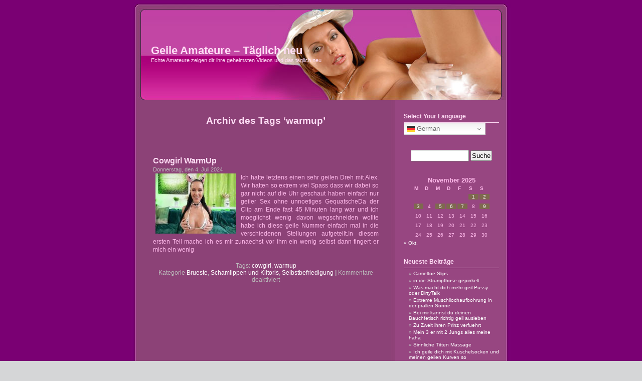

--- FILE ---
content_type: text/html; charset=UTF-8
request_url: https://amateure.amateurcommunity48.com/tag/warmup/
body_size: 10747
content:
<!DOCTYPE html PUBLIC "-//W3C//DTD XHTML 1.0 Transitional//EN" "http://www.w3.org/TR/xhtml1/DTD/xhtml1-transitional.dtd">
<html xmlns="https://www.w3.org/1999/xhtml" lang="de">

<head profile="https://gmpg.org/xfn/11">
<meta http-equiv="Content-Type" content="text/html; charset=UTF-8" />

<title>Geile Amateure &#8211; Täglich neu   &raquo; warmup</title>

<meta name="generator" content="WordPress 6.2.8" /> <!-- leave this for stats -->

<link rel="stylesheet" href="https://amateure.amateurcommunity48.com/wp-content/themes/pc_wpt_allgemein_006/style.css" type="text/css" media="screen" />
<link rel="alternate" type="application/rss+xml" title="Geile Amateure &#8211; Täglich neu RSS Feed" href="https://amateure.amateurcommunity48.com/feed/" />
<link rel="pingback" href="https://amateure.amateurcommunity48.com/xmlrpc.php" />

<style type="text/css" media="screen">

	#page { background: url("https://amateure.amateurcommunity48.com/wp-content/themes/pc_wpt_allgemein_006/images/bgltr.jpg") repeat-y top; border: none; } 

</style>

<meta name='robots' content='max-image-preview:large' />
<link rel="alternate" type="application/rss+xml" title="Geile Amateure - Täglich neu &raquo; warmup Schlagwort-Feed" href="https://amateure.amateurcommunity48.com/tag/warmup/feed/" />
<script type="text/javascript">
window._wpemojiSettings = {"baseUrl":"https:\/\/s.w.org\/images\/core\/emoji\/14.0.0\/72x72\/","ext":".png","svgUrl":"https:\/\/s.w.org\/images\/core\/emoji\/14.0.0\/svg\/","svgExt":".svg","source":{"concatemoji":"https:\/\/amateure.amateurcommunity48.com\/wp-includes\/js\/wp-emoji-release.min.js?ver=6.2.8"}};
/*! This file is auto-generated */
!function(e,a,t){var n,r,o,i=a.createElement("canvas"),p=i.getContext&&i.getContext("2d");function s(e,t){p.clearRect(0,0,i.width,i.height),p.fillText(e,0,0);e=i.toDataURL();return p.clearRect(0,0,i.width,i.height),p.fillText(t,0,0),e===i.toDataURL()}function c(e){var t=a.createElement("script");t.src=e,t.defer=t.type="text/javascript",a.getElementsByTagName("head")[0].appendChild(t)}for(o=Array("flag","emoji"),t.supports={everything:!0,everythingExceptFlag:!0},r=0;r<o.length;r++)t.supports[o[r]]=function(e){if(p&&p.fillText)switch(p.textBaseline="top",p.font="600 32px Arial",e){case"flag":return s("\ud83c\udff3\ufe0f\u200d\u26a7\ufe0f","\ud83c\udff3\ufe0f\u200b\u26a7\ufe0f")?!1:!s("\ud83c\uddfa\ud83c\uddf3","\ud83c\uddfa\u200b\ud83c\uddf3")&&!s("\ud83c\udff4\udb40\udc67\udb40\udc62\udb40\udc65\udb40\udc6e\udb40\udc67\udb40\udc7f","\ud83c\udff4\u200b\udb40\udc67\u200b\udb40\udc62\u200b\udb40\udc65\u200b\udb40\udc6e\u200b\udb40\udc67\u200b\udb40\udc7f");case"emoji":return!s("\ud83e\udef1\ud83c\udffb\u200d\ud83e\udef2\ud83c\udfff","\ud83e\udef1\ud83c\udffb\u200b\ud83e\udef2\ud83c\udfff")}return!1}(o[r]),t.supports.everything=t.supports.everything&&t.supports[o[r]],"flag"!==o[r]&&(t.supports.everythingExceptFlag=t.supports.everythingExceptFlag&&t.supports[o[r]]);t.supports.everythingExceptFlag=t.supports.everythingExceptFlag&&!t.supports.flag,t.DOMReady=!1,t.readyCallback=function(){t.DOMReady=!0},t.supports.everything||(n=function(){t.readyCallback()},a.addEventListener?(a.addEventListener("DOMContentLoaded",n,!1),e.addEventListener("load",n,!1)):(e.attachEvent("onload",n),a.attachEvent("onreadystatechange",function(){"complete"===a.readyState&&t.readyCallback()})),(e=t.source||{}).concatemoji?c(e.concatemoji):e.wpemoji&&e.twemoji&&(c(e.twemoji),c(e.wpemoji)))}(window,document,window._wpemojiSettings);
</script>
<style type="text/css">
img.wp-smiley,
img.emoji {
	display: inline !important;
	border: none !important;
	box-shadow: none !important;
	height: 1em !important;
	width: 1em !important;
	margin: 0 0.07em !important;
	vertical-align: -0.1em !important;
	background: none !important;
	padding: 0 !important;
}
</style>
	<link rel='stylesheet' id='jqueri_ui-css' href='https://amateure.amateurcommunity48.com/wp-content/plugins/player/js/jquery-ui.css?ver=6.2.8' type='text/css' media='all' />
<link rel='stylesheet' id='wp-block-library-css' href='https://amateure.amateurcommunity48.com/wp-includes/css/dist/block-library/style.min.css?ver=6.2.8' type='text/css' media='all' />
<link rel='stylesheet' id='classic-theme-styles-css' href='https://amateure.amateurcommunity48.com/wp-includes/css/classic-themes.min.css?ver=6.2.8' type='text/css' media='all' />
<style id='global-styles-inline-css' type='text/css'>
body{--wp--preset--color--black: #000000;--wp--preset--color--cyan-bluish-gray: #abb8c3;--wp--preset--color--white: #ffffff;--wp--preset--color--pale-pink: #f78da7;--wp--preset--color--vivid-red: #cf2e2e;--wp--preset--color--luminous-vivid-orange: #ff6900;--wp--preset--color--luminous-vivid-amber: #fcb900;--wp--preset--color--light-green-cyan: #7bdcb5;--wp--preset--color--vivid-green-cyan: #00d084;--wp--preset--color--pale-cyan-blue: #8ed1fc;--wp--preset--color--vivid-cyan-blue: #0693e3;--wp--preset--color--vivid-purple: #9b51e0;--wp--preset--gradient--vivid-cyan-blue-to-vivid-purple: linear-gradient(135deg,rgba(6,147,227,1) 0%,rgb(155,81,224) 100%);--wp--preset--gradient--light-green-cyan-to-vivid-green-cyan: linear-gradient(135deg,rgb(122,220,180) 0%,rgb(0,208,130) 100%);--wp--preset--gradient--luminous-vivid-amber-to-luminous-vivid-orange: linear-gradient(135deg,rgba(252,185,0,1) 0%,rgba(255,105,0,1) 100%);--wp--preset--gradient--luminous-vivid-orange-to-vivid-red: linear-gradient(135deg,rgba(255,105,0,1) 0%,rgb(207,46,46) 100%);--wp--preset--gradient--very-light-gray-to-cyan-bluish-gray: linear-gradient(135deg,rgb(238,238,238) 0%,rgb(169,184,195) 100%);--wp--preset--gradient--cool-to-warm-spectrum: linear-gradient(135deg,rgb(74,234,220) 0%,rgb(151,120,209) 20%,rgb(207,42,186) 40%,rgb(238,44,130) 60%,rgb(251,105,98) 80%,rgb(254,248,76) 100%);--wp--preset--gradient--blush-light-purple: linear-gradient(135deg,rgb(255,206,236) 0%,rgb(152,150,240) 100%);--wp--preset--gradient--blush-bordeaux: linear-gradient(135deg,rgb(254,205,165) 0%,rgb(254,45,45) 50%,rgb(107,0,62) 100%);--wp--preset--gradient--luminous-dusk: linear-gradient(135deg,rgb(255,203,112) 0%,rgb(199,81,192) 50%,rgb(65,88,208) 100%);--wp--preset--gradient--pale-ocean: linear-gradient(135deg,rgb(255,245,203) 0%,rgb(182,227,212) 50%,rgb(51,167,181) 100%);--wp--preset--gradient--electric-grass: linear-gradient(135deg,rgb(202,248,128) 0%,rgb(113,206,126) 100%);--wp--preset--gradient--midnight: linear-gradient(135deg,rgb(2,3,129) 0%,rgb(40,116,252) 100%);--wp--preset--duotone--dark-grayscale: url('#wp-duotone-dark-grayscale');--wp--preset--duotone--grayscale: url('#wp-duotone-grayscale');--wp--preset--duotone--purple-yellow: url('#wp-duotone-purple-yellow');--wp--preset--duotone--blue-red: url('#wp-duotone-blue-red');--wp--preset--duotone--midnight: url('#wp-duotone-midnight');--wp--preset--duotone--magenta-yellow: url('#wp-duotone-magenta-yellow');--wp--preset--duotone--purple-green: url('#wp-duotone-purple-green');--wp--preset--duotone--blue-orange: url('#wp-duotone-blue-orange');--wp--preset--font-size--small: 13px;--wp--preset--font-size--medium: 20px;--wp--preset--font-size--large: 36px;--wp--preset--font-size--x-large: 42px;--wp--preset--spacing--20: 0.44rem;--wp--preset--spacing--30: 0.67rem;--wp--preset--spacing--40: 1rem;--wp--preset--spacing--50: 1.5rem;--wp--preset--spacing--60: 2.25rem;--wp--preset--spacing--70: 3.38rem;--wp--preset--spacing--80: 5.06rem;--wp--preset--shadow--natural: 6px 6px 9px rgba(0, 0, 0, 0.2);--wp--preset--shadow--deep: 12px 12px 50px rgba(0, 0, 0, 0.4);--wp--preset--shadow--sharp: 6px 6px 0px rgba(0, 0, 0, 0.2);--wp--preset--shadow--outlined: 6px 6px 0px -3px rgba(255, 255, 255, 1), 6px 6px rgba(0, 0, 0, 1);--wp--preset--shadow--crisp: 6px 6px 0px rgba(0, 0, 0, 1);}:where(.is-layout-flex){gap: 0.5em;}body .is-layout-flow > .alignleft{float: left;margin-inline-start: 0;margin-inline-end: 2em;}body .is-layout-flow > .alignright{float: right;margin-inline-start: 2em;margin-inline-end: 0;}body .is-layout-flow > .aligncenter{margin-left: auto !important;margin-right: auto !important;}body .is-layout-constrained > .alignleft{float: left;margin-inline-start: 0;margin-inline-end: 2em;}body .is-layout-constrained > .alignright{float: right;margin-inline-start: 2em;margin-inline-end: 0;}body .is-layout-constrained > .aligncenter{margin-left: auto !important;margin-right: auto !important;}body .is-layout-constrained > :where(:not(.alignleft):not(.alignright):not(.alignfull)){max-width: var(--wp--style--global--content-size);margin-left: auto !important;margin-right: auto !important;}body .is-layout-constrained > .alignwide{max-width: var(--wp--style--global--wide-size);}body .is-layout-flex{display: flex;}body .is-layout-flex{flex-wrap: wrap;align-items: center;}body .is-layout-flex > *{margin: 0;}:where(.wp-block-columns.is-layout-flex){gap: 2em;}.has-black-color{color: var(--wp--preset--color--black) !important;}.has-cyan-bluish-gray-color{color: var(--wp--preset--color--cyan-bluish-gray) !important;}.has-white-color{color: var(--wp--preset--color--white) !important;}.has-pale-pink-color{color: var(--wp--preset--color--pale-pink) !important;}.has-vivid-red-color{color: var(--wp--preset--color--vivid-red) !important;}.has-luminous-vivid-orange-color{color: var(--wp--preset--color--luminous-vivid-orange) !important;}.has-luminous-vivid-amber-color{color: var(--wp--preset--color--luminous-vivid-amber) !important;}.has-light-green-cyan-color{color: var(--wp--preset--color--light-green-cyan) !important;}.has-vivid-green-cyan-color{color: var(--wp--preset--color--vivid-green-cyan) !important;}.has-pale-cyan-blue-color{color: var(--wp--preset--color--pale-cyan-blue) !important;}.has-vivid-cyan-blue-color{color: var(--wp--preset--color--vivid-cyan-blue) !important;}.has-vivid-purple-color{color: var(--wp--preset--color--vivid-purple) !important;}.has-black-background-color{background-color: var(--wp--preset--color--black) !important;}.has-cyan-bluish-gray-background-color{background-color: var(--wp--preset--color--cyan-bluish-gray) !important;}.has-white-background-color{background-color: var(--wp--preset--color--white) !important;}.has-pale-pink-background-color{background-color: var(--wp--preset--color--pale-pink) !important;}.has-vivid-red-background-color{background-color: var(--wp--preset--color--vivid-red) !important;}.has-luminous-vivid-orange-background-color{background-color: var(--wp--preset--color--luminous-vivid-orange) !important;}.has-luminous-vivid-amber-background-color{background-color: var(--wp--preset--color--luminous-vivid-amber) !important;}.has-light-green-cyan-background-color{background-color: var(--wp--preset--color--light-green-cyan) !important;}.has-vivid-green-cyan-background-color{background-color: var(--wp--preset--color--vivid-green-cyan) !important;}.has-pale-cyan-blue-background-color{background-color: var(--wp--preset--color--pale-cyan-blue) !important;}.has-vivid-cyan-blue-background-color{background-color: var(--wp--preset--color--vivid-cyan-blue) !important;}.has-vivid-purple-background-color{background-color: var(--wp--preset--color--vivid-purple) !important;}.has-black-border-color{border-color: var(--wp--preset--color--black) !important;}.has-cyan-bluish-gray-border-color{border-color: var(--wp--preset--color--cyan-bluish-gray) !important;}.has-white-border-color{border-color: var(--wp--preset--color--white) !important;}.has-pale-pink-border-color{border-color: var(--wp--preset--color--pale-pink) !important;}.has-vivid-red-border-color{border-color: var(--wp--preset--color--vivid-red) !important;}.has-luminous-vivid-orange-border-color{border-color: var(--wp--preset--color--luminous-vivid-orange) !important;}.has-luminous-vivid-amber-border-color{border-color: var(--wp--preset--color--luminous-vivid-amber) !important;}.has-light-green-cyan-border-color{border-color: var(--wp--preset--color--light-green-cyan) !important;}.has-vivid-green-cyan-border-color{border-color: var(--wp--preset--color--vivid-green-cyan) !important;}.has-pale-cyan-blue-border-color{border-color: var(--wp--preset--color--pale-cyan-blue) !important;}.has-vivid-cyan-blue-border-color{border-color: var(--wp--preset--color--vivid-cyan-blue) !important;}.has-vivid-purple-border-color{border-color: var(--wp--preset--color--vivid-purple) !important;}.has-vivid-cyan-blue-to-vivid-purple-gradient-background{background: var(--wp--preset--gradient--vivid-cyan-blue-to-vivid-purple) !important;}.has-light-green-cyan-to-vivid-green-cyan-gradient-background{background: var(--wp--preset--gradient--light-green-cyan-to-vivid-green-cyan) !important;}.has-luminous-vivid-amber-to-luminous-vivid-orange-gradient-background{background: var(--wp--preset--gradient--luminous-vivid-amber-to-luminous-vivid-orange) !important;}.has-luminous-vivid-orange-to-vivid-red-gradient-background{background: var(--wp--preset--gradient--luminous-vivid-orange-to-vivid-red) !important;}.has-very-light-gray-to-cyan-bluish-gray-gradient-background{background: var(--wp--preset--gradient--very-light-gray-to-cyan-bluish-gray) !important;}.has-cool-to-warm-spectrum-gradient-background{background: var(--wp--preset--gradient--cool-to-warm-spectrum) !important;}.has-blush-light-purple-gradient-background{background: var(--wp--preset--gradient--blush-light-purple) !important;}.has-blush-bordeaux-gradient-background{background: var(--wp--preset--gradient--blush-bordeaux) !important;}.has-luminous-dusk-gradient-background{background: var(--wp--preset--gradient--luminous-dusk) !important;}.has-pale-ocean-gradient-background{background: var(--wp--preset--gradient--pale-ocean) !important;}.has-electric-grass-gradient-background{background: var(--wp--preset--gradient--electric-grass) !important;}.has-midnight-gradient-background{background: var(--wp--preset--gradient--midnight) !important;}.has-small-font-size{font-size: var(--wp--preset--font-size--small) !important;}.has-medium-font-size{font-size: var(--wp--preset--font-size--medium) !important;}.has-large-font-size{font-size: var(--wp--preset--font-size--large) !important;}.has-x-large-font-size{font-size: var(--wp--preset--font-size--x-large) !important;}
.wp-block-navigation a:where(:not(.wp-element-button)){color: inherit;}
:where(.wp-block-columns.is-layout-flex){gap: 2em;}
.wp-block-pullquote{font-size: 1.5em;line-height: 1.6;}
</style>
<link rel='stylesheet' id='crp-style-rounded-thumbs-css' href='https://amateure.amateurcommunity48.com/wp-content/plugins/contextual-related-posts/css/rounded-thumbs.min.css?ver=3.3.3' type='text/css' media='all' />
<style id='crp-style-rounded-thumbs-inline-css' type='text/css'>

			.crp_related.crp-rounded-thumbs a {
			  width: 150px;
			  height: 150px;
			  text-decoration: none;
			}
			.crp_related.crp-rounded-thumbs img {
			  max-width: 150px;
			  margin: auto;
			}
			.crp_related.crp-rounded-thumbs .crp_title {
			  width: 100%;
			}
			
</style>
<link rel='stylesheet' id='videojs-css' href='https://amateure.amateurcommunity48.com/wp-content/plugins/videojs-html5-player/videojs/video-js.min.css?ver=6.2.8' type='text/css' media='all' />
<script type='text/javascript' src='https://amateure.amateurcommunity48.com/wp-includes/js/jquery/jquery.min.js?ver=3.6.4' id='jquery-core-js'></script>
<script type='text/javascript' src='https://amateure.amateurcommunity48.com/wp-includes/js/jquery/jquery-migrate.min.js?ver=3.4.0' id='jquery-migrate-js'></script>
<script type='text/javascript' src='https://amateure.amateurcommunity48.com/wp-content/plugins/player/js/jquery-ui.min.js?ver=6.2.8' id='jquery-ui-js'></script>
<script type='text/javascript' src='https://amateure.amateurcommunity48.com/wp-content/plugins/player/js/jquery.transit.js?ver=6.2.8' id='transit-js'></script>
<script type='text/javascript' src='https://amateure.amateurcommunity48.com/wp-content/plugins/player/js/flash_detect.js?ver=6.2.8' id='flsh_detect-js'></script>
<link rel="https://api.w.org/" href="https://amateure.amateurcommunity48.com/wp-json/" /><link rel="alternate" type="application/json" href="https://amateure.amateurcommunity48.com/wp-json/wp/v2/tags/7628" /><link rel="EditURI" type="application/rsd+xml" title="RSD" href="https://amateure.amateurcommunity48.com/xmlrpc.php?rsd" />
<link rel="wlwmanifest" type="application/wlwmanifest+xml" href="https://amateure.amateurcommunity48.com/wp-includes/wlwmanifest.xml" />
<meta name="generator" content="WordPress 6.2.8" />
<!-- This site is embedding videos using the Videojs HTML5 Player plugin v1.1.9 - http://wphowto.net/videojs-html5-player-for-wordpress-757 -->
<link rel="stylesheet" href="https://amateure.amateurcommunity48.com/wp-content/plugins/wassup/css/wassup-widget.css?ver=1.9.4.5" type="text/css" />
<script type="text/javascript">
//<![CDATA[
function wassup_get_screenres(){
	var screen_res = screen.width + " x " + screen.height;
	if(screen_res==" x ") screen_res=window.screen.width+" x "+window.screen.height;
	if(screen_res==" x ") screen_res=screen.availWidth+" x "+screen.availHeight;
	if (screen_res!=" x "){document.cookie = "wassup_screen_res94a277f758560280eb85c47ea83a4abd=" + encodeURIComponent(screen_res)+ "; path=/; domain=" + document.domain;}
}
wassup_get_screenres();
//]]>
</script></head>
<body>
<div id="page">


<div id="header">
	<div id="headerimg">
		<h1><a href="https://amateure.amateurcommunity48.com/">Geile Amateure &#8211; Täglich neu</a></h1>
		<div class="description">Echte Amateure zeigen dir ihre geheimsten Videos und das täglich neu</div>
	</div>
</div>
<hr />


	<div id="content" class="narrowcolumn">

		
		 				<h2 class="pagetitle">Archiv des Tags &#8216;warmup&#8217;</h2>
		
		

		<div class="navigation">
			<div class="alignleft"></div>
			<div class="alignright"></div>
		</div>

				<div class="post">
				<h3 id="post-19536"><a href="https://amateure.amateurcommunity48.com/cowgirl-warmup/" rel="bookmark" title="Permanent Link to Cowgirl  WarmUp">Cowgirl  WarmUp</a></h3>
				<small>Donnerstag, den 4. Juli 2024</small>
				
				<div class="entry">
					
          
		    <a href="https://www.amateurseite.com/de/texaspatti/cowgirl-warmup-texaspatti-video-4488680.html?&amp;mediagallery_id=4488680" >
              <img src="https://cdn4-ref-sm.amscontent.net/image_data/04/48/86/79/preview/00000004.crop-133.120-160-120-160.jpg" hspace="5" width="160" height="120" style="margin-right: 10px;" align="left">
            </a> Ich hatte letztens einen sehr geilen Dreh mit Alex. Wir hatten so extrem viel Spass dass wir dabei so gar nicht auf die Uhr geschaut haben  einfach nur geiler Sex ohne unnoetiges GequatscheDa der Clip am Ende fast 45 Minuten lang war und ich moeglichst wenig davon wegschneiden wollte habe ich diese geile Nummer einfach mal in die verschiedenen Stellungen aufgeteilt.In diesem ersten Teil mache ich es mir zunaechst vor ihm ein wenig selbst dann fingert er mich ein wenig          
        				</div>
		
				<p class="postmetadata">Tags: <a href="https://amateure.amateurcommunity48.com/tag/cowgirl/" rel="tag">cowgirl</a>, <a href="https://amateure.amateurcommunity48.com/tag/warmup/" rel="tag">warmup</a><br /> Kategorie <a href="https://amateure.amateurcommunity48.com/category/brueste/" rel="category tag">Brueste</a>, <a href="https://amateure.amateurcommunity48.com/category/schamlippen-und-klitoris/" rel="category tag">Schamlippen und Klitoris</a>, <a href="https://amateure.amateurcommunity48.com/category/selbstbefriedigung/" rel="category tag">Selbstbefriedigung</a> <strong>|</strong> <span>Kommentare deaktiviert<span class="screen-reader-text"> für Cowgirl  WarmUp</span></span> </p>

			</div>
	
		
		<div class="navigation">
			<div class="alignleft"></div>
			<div class="alignright"></div>
		</div>
	
			
	</div>

	<div id="sidebar">
		<ul>
			<li id="gtranslate-4" class="widget widget_gtranslate"><h2 class="widgettitle">Select Your Language</h2><div class="gtranslate_wrapper" id="gt-wrapper-56116896"></div></li><li id="search-2" class="widget widget_search"><form method="get" id="searchform" action="https://amateure.amateurcommunity48.com/">
<div><input type="text" value="" name="s" id="s" />
<input type="submit" id="searchsubmit" value="Suche" />
</div>
</form>

</li><li id="calendar-2" class="widget widget_calendar"><div id="calendar_wrap" class="calendar_wrap"><table id="wp-calendar" class="wp-calendar-table">
	<caption>November 2025</caption>
	<thead>
	<tr>
		<th scope="col" title="Montag">M</th>
		<th scope="col" title="Dienstag">D</th>
		<th scope="col" title="Mittwoch">M</th>
		<th scope="col" title="Donnerstag">D</th>
		<th scope="col" title="Freitag">F</th>
		<th scope="col" title="Samstag">S</th>
		<th scope="col" title="Sonntag">S</th>
	</tr>
	</thead>
	<tbody>
	<tr>
		<td colspan="5" class="pad">&nbsp;</td><td><a href="https://amateure.amateurcommunity48.com/2025/11/01/" aria-label="Beiträge veröffentlicht am 1. November 2025">1</a></td><td><a href="https://amateure.amateurcommunity48.com/2025/11/02/" aria-label="Beiträge veröffentlicht am 2. November 2025">2</a></td>
	</tr>
	<tr>
		<td><a href="https://amateure.amateurcommunity48.com/2025/11/03/" aria-label="Beiträge veröffentlicht am 3. November 2025">3</a></td><td>4</td><td><a href="https://amateure.amateurcommunity48.com/2025/11/05/" aria-label="Beiträge veröffentlicht am 5. November 2025">5</a></td><td><a href="https://amateure.amateurcommunity48.com/2025/11/06/" aria-label="Beiträge veröffentlicht am 6. November 2025">6</a></td><td><a href="https://amateure.amateurcommunity48.com/2025/11/07/" aria-label="Beiträge veröffentlicht am 7. November 2025">7</a></td><td>8</td><td><a href="https://amateure.amateurcommunity48.com/2025/11/09/" aria-label="Beiträge veröffentlicht am 9. November 2025">9</a></td>
	</tr>
	<tr>
		<td>10</td><td>11</td><td id="today">12</td><td>13</td><td>14</td><td>15</td><td>16</td>
	</tr>
	<tr>
		<td>17</td><td>18</td><td>19</td><td>20</td><td>21</td><td>22</td><td>23</td>
	</tr>
	<tr>
		<td>24</td><td>25</td><td>26</td><td>27</td><td>28</td><td>29</td><td>30</td>
	</tr>
	</tbody>
	</table><nav aria-label="Vorherige und nächste Monate" class="wp-calendar-nav">
		<span class="wp-calendar-nav-prev"><a href="https://amateure.amateurcommunity48.com/2025/10/">&laquo; Okt.</a></span>
		<span class="pad">&nbsp;</span>
		<span class="wp-calendar-nav-next">&nbsp;</span>
	</nav></div></li>
		<li id="recent-posts-2" class="widget widget_recent_entries">
		<h2 class="widgettitle">Neueste Beiträge</h2>
		<ul>
											<li>
					<a href="https://amateure.amateurcommunity48.com/cameltoe-slips/">Cameltoe Slips</a>
									</li>
											<li>
					<a href="https://amateure.amateurcommunity48.com/in-die-strumpfhose-gepinkelt/">in die Strumpfhose gepinkelt</a>
									</li>
											<li>
					<a href="https://amateure.amateurcommunity48.com/was-macht-dich-mehr-geil-pussy-oder-dirtytalk/">Was macht dich mehr geil Pussy oder DirtyTalk</a>
									</li>
											<li>
					<a href="https://amateure.amateurcommunity48.com/extreme-muschilochaufbohrung-in-der-prallen-sonne/">Extreme Muschilochaufbohrung in der prallen Sonne</a>
									</li>
											<li>
					<a href="https://amateure.amateurcommunity48.com/bei-mir-kannst-du-deinen-bauchfetisch-richtig-geil-ausleben/">Bei mir kannst du deinen Bauchfetisch richtig geil ausleben</a>
									</li>
											<li>
					<a href="https://amateure.amateurcommunity48.com/zu-zweit-ihren-prinz-verfuehrt/">Zu Zweit ihren Prinz verfuehrt</a>
									</li>
											<li>
					<a href="https://amateure.amateurcommunity48.com/mein-3-er-mit-2-jungs-alles-meine-haha/">Mein 3 er mit 2 Jungs alles meine haha</a>
									</li>
											<li>
					<a href="https://amateure.amateurcommunity48.com/sinnliche-titten-massage/">Sinnliche Titten Massage</a>
									</li>
											<li>
					<a href="https://amateure.amateurcommunity48.com/ich-geile-dich-mit-kuschelsocken-und-meinen-geilen-kurven-so/">Ich geile dich mit Kuschelsocken und meinen geilen Kurven so</a>
									</li>
											<li>
					<a href="https://amateure.amateurcommunity48.com/masturbation-01-studentin-amanda-jane-verwoehnt-sich/">Masturbation 01 &#8211; Studentin Amanda Jane verwoehnt sich</a>
									</li>
					</ul>

		</li><li id="linkcat-841" class="widget widget_links"><h2 class="widgettitle">Partner</h2>
	<ul class='xoxo blogroll'>
<li><a href="http://www.free4adult.net" rel="noopener" title="Tausche deine XXX-Videos mit anderen oder lass sie alle sehn. Alles 100% kostenlos" target="_blank">Free4Adult &#8211; XXX-Videos</a></li>
<li><a href="https://www.hotgals.net" rel="noopener" title="5.000+ Models &#8211; 200.000+ Pictures &#8211; 3.500+ Videos &#8211; All for FREE" target="_blank">Hot Galleries</a></li>
<li><a href="http://www.mydirtygames.com" rel="noopener" title="Geile Amateurvideos &#8211; Von Privat direkt zu dir &#8230;" target="_blank">MyDirtyGames &#8211; Geile Amateure</a></li>

	</ul>
</li>
<li id="tag_cloud-2" class="widget widget_tag_cloud"><h2 class="widgettitle">Tags</h2><div class="tagcloud"><a href="https://amateure.amateurcommunity48.com/tag/abgefickt/" class="tag-cloud-link tag-link-484 tag-link-position-1" style="font-size: 8.4307692307692pt;" aria-label="abgefickt (72 Einträge)">abgefickt</a>
<a href="https://amateure.amateurcommunity48.com/tag/arsch/" class="tag-cloud-link tag-link-199 tag-link-position-2" style="font-size: 19.846153846154pt;" aria-label="arsch (246 Einträge)">arsch</a>
<a href="https://amateure.amateurcommunity48.com/tag/badeanzug/" class="tag-cloud-link tag-link-156 tag-link-position-3" style="font-size: 8.8615384615385pt;" aria-label="badeanzug (74 Einträge)">badeanzug</a>
<a href="https://amateure.amateurcommunity48.com/tag/benutzt/" class="tag-cloud-link tag-link-102 tag-link-position-4" style="font-size: 8.4307692307692pt;" aria-label="benutzt (71 Einträge)">benutzt</a>
<a href="https://amateure.amateurcommunity48.com/tag/bondage/" class="tag-cloud-link tag-link-118 tag-link-position-5" style="font-size: 9.9384615384615pt;" aria-label="bondage (85 Einträge)">bondage</a>
<a href="https://amateure.amateurcommunity48.com/tag/creampie/" class="tag-cloud-link tag-link-251 tag-link-position-6" style="font-size: 14.676923076923pt;" aria-label="creampie (141 Einträge)">creampie</a>
<a href="https://amateure.amateurcommunity48.com/tag/deine/" class="tag-cloud-link tag-link-4221 tag-link-position-7" style="font-size: 12.523076923077pt;" aria-label="deine (112 Einträge)">deine</a>
<a href="https://amateure.amateurcommunity48.com/tag/dildo/" class="tag-cloud-link tag-link-284 tag-link-position-8" style="font-size: 11.661538461538pt;" aria-label="dildo (102 Einträge)">dildo</a>
<a href="https://amateure.amateurcommunity48.com/tag/dirty/" class="tag-cloud-link tag-link-283 tag-link-position-9" style="font-size: 9.9384615384615pt;" aria-label="dirty (84 Einträge)">dirty</a>
<a href="https://amateure.amateurcommunity48.com/tag/dusche/" class="tag-cloud-link tag-link-202 tag-link-position-10" style="font-size: 10.153846153846pt;" aria-label="dusche (87 Einträge)">dusche</a>
<a href="https://amateure.amateurcommunity48.com/tag/erstes/" class="tag-cloud-link tag-link-121 tag-link-position-11" style="font-size: 9.2923076923077pt;" aria-label="erstes (79 Einträge)">erstes</a>
<a href="https://amateure.amateurcommunity48.com/tag/extrem/" class="tag-cloud-link tag-link-214 tag-link-position-12" style="font-size: 10.584615384615pt;" aria-label="extrem (91 Einträge)">extrem</a>
<a href="https://amateure.amateurcommunity48.com/tag/ficken/" class="tag-cloud-link tag-link-139 tag-link-position-13" style="font-size: 16.830769230769pt;" aria-label="ficken (178 Einträge)">ficken</a>
<a href="https://amateure.amateurcommunity48.com/tag/fickt/" class="tag-cloud-link tag-link-249 tag-link-position-14" style="font-size: 13.384615384615pt;" aria-label="fickt (122 Einträge)">fickt</a>
<a href="https://amateure.amateurcommunity48.com/tag/fotze/" class="tag-cloud-link tag-link-109 tag-link-position-15" style="font-size: 20.276923076923pt;" aria-label="fotze (256 Einträge)">fotze</a>
<a href="https://amateure.amateurcommunity48.com/tag/freundin/" class="tag-cloud-link tag-link-774 tag-link-position-16" style="font-size: 8pt;" aria-label="freundin (68 Einträge)">freundin</a>
<a href="https://amateure.amateurcommunity48.com/tag/gefickt/" class="tag-cloud-link tag-link-92 tag-link-position-17" style="font-size: 20.061538461538pt;" aria-label="gefickt (251 Einträge)">gefickt</a>
<a href="https://amateure.amateurcommunity48.com/tag/geile/" class="tag-cloud-link tag-link-80 tag-link-position-18" style="font-size: 16.830769230769pt;" aria-label="geile (178 Einträge)">geile</a>
<a href="https://amateure.amateurcommunity48.com/tag/geiler/" class="tag-cloud-link tag-link-245 tag-link-position-19" style="font-size: 14.676923076923pt;" aria-label="geiler (141 Einträge)">geiler</a>
<a href="https://amateure.amateurcommunity48.com/tag/geiles/" class="tag-cloud-link tag-link-555 tag-link-position-20" style="font-size: 8.4307692307692pt;" aria-label="geiles (72 Einträge)">geiles</a>
<a href="https://amateure.amateurcommunity48.com/tag/gepisst/" class="tag-cloud-link tag-link-537 tag-link-position-21" style="font-size: 9.0769230769231pt;" aria-label="gepisst (76 Einträge)">gepisst</a>
<a href="https://amateure.amateurcommunity48.com/tag/gummi/" class="tag-cloud-link tag-link-116 tag-link-position-22" style="font-size: 8.2153846153846pt;" aria-label="gummi (70 Einträge)">gummi</a>
<a href="https://amateure.amateurcommunity48.com/tag/jeans/" class="tag-cloud-link tag-link-269 tag-link-position-23" style="font-size: 11.446153846154pt;" aria-label="jeans (99 Einträge)">jeans</a>
<a href="https://amateure.amateurcommunity48.com/tag/latex/" class="tag-cloud-link tag-link-610 tag-link-position-24" style="font-size: 14.246153846154pt;" aria-label="latex (134 Einträge)">latex</a>
<a href="https://amateure.amateurcommunity48.com/tag/meine/" class="tag-cloud-link tag-link-4228 tag-link-position-25" style="font-size: 22pt;" aria-label="meine (310 Einträge)">meine</a>
<a href="https://amateure.amateurcommunity48.com/tag/meinen/" class="tag-cloud-link tag-link-4258 tag-link-position-26" style="font-size: 10.8pt;" aria-label="meinen (93 Einträge)">meinen</a>
<a href="https://amateure.amateurcommunity48.com/tag/meiner/" class="tag-cloud-link tag-link-4392 tag-link-position-27" style="font-size: 8.8615384615385pt;" aria-label="meiner (74 Einträge)">meiner</a>
<a href="https://amateure.amateurcommunity48.com/tag/muschi/" class="tag-cloud-link tag-link-229 tag-link-position-28" style="font-size: 9.7230769230769pt;" aria-label="muschi (82 Einträge)">muschi</a>
<a href="https://amateure.amateurcommunity48.com/tag/nicht/" class="tag-cloud-link tag-link-4472 tag-link-position-29" style="font-size: 8.8615384615385pt;" aria-label="nicht (74 Einträge)">nicht</a>
<a href="https://amateure.amateurcommunity48.com/tag/nylon/" class="tag-cloud-link tag-link-281 tag-link-position-30" style="font-size: 8pt;" aria-label="nylon (68 Einträge)">nylon</a>
<a href="https://amateure.amateurcommunity48.com/tag/orgasmus/" class="tag-cloud-link tag-link-246 tag-link-position-31" style="font-size: 12.523076923077pt;" aria-label="orgasmus (111 Einträge)">orgasmus</a>
<a href="https://amateure.amateurcommunity48.com/tag/outdoor/" class="tag-cloud-link tag-link-106 tag-link-position-32" style="font-size: 14.246153846154pt;" aria-label="outdoor (134 Einträge)">outdoor</a>
<a href="https://amateure.amateurcommunity48.com/tag/pisse/" class="tag-cloud-link tag-link-524 tag-link-position-33" style="font-size: 9.9384615384615pt;" aria-label="pisse (84 Einträge)">pisse</a>
<a href="https://amateure.amateurcommunity48.com/tag/pissen/" class="tag-cloud-link tag-link-252 tag-link-position-34" style="font-size: 12.307692307692pt;" aria-label="pissen (109 Einträge)">pissen</a>
<a href="https://amateure.amateurcommunity48.com/tag/public/" class="tag-cloud-link tag-link-93 tag-link-position-35" style="font-size: 17.261538461538pt;" aria-label="public (186 Einträge)">public</a>
<a href="https://amateure.amateurcommunity48.com/tag/pussy/" class="tag-cloud-link tag-link-60 tag-link-position-36" style="font-size: 10.153846153846pt;" aria-label="pussy (87 Einträge)">pussy</a>
<a href="https://amateure.amateurcommunity48.com/tag/schlampe/" class="tag-cloud-link tag-link-254 tag-link-position-37" style="font-size: 11.446153846154pt;" aria-label="Schlampe (98 Einträge)">Schlampe</a>
<a href="https://amateure.amateurcommunity48.com/tag/schwanger/" class="tag-cloud-link tag-link-188 tag-link-position-38" style="font-size: 8pt;" aria-label="schwanger (68 Einträge)">schwanger</a>
<a href="https://amateure.amateurcommunity48.com/tag/schwanz/" class="tag-cloud-link tag-link-237 tag-link-position-39" style="font-size: 18.553846153846pt;" aria-label="schwanz (213 Einträge)">schwanz</a>
<a href="https://amateure.amateurcommunity48.com/tag/sperma/" class="tag-cloud-link tag-link-140 tag-link-position-40" style="font-size: 21.138461538462pt;" aria-label="sperma (279 Einträge)">sperma</a>
<a href="https://amateure.amateurcommunity48.com/tag/spritz/" class="tag-cloud-link tag-link-451 tag-link-position-41" style="font-size: 14.030769230769pt;" aria-label="spritz (131 Einträge)">spritz</a>
<a href="https://amateure.amateurcommunity48.com/tag/titten/" class="tag-cloud-link tag-link-150 tag-link-position-42" style="font-size: 14.461538461538pt;" aria-label="titten (136 Einträge)">titten</a>
<a href="https://amateure.amateurcommunity48.com/tag/wichs/" class="tag-cloud-link tag-link-198 tag-link-position-43" style="font-size: 9.7230769230769pt;" aria-label="wichs (82 Einträge)">wichs</a>
<a href="https://amateure.amateurcommunity48.com/tag/wichsanleitung/" class="tag-cloud-link tag-link-103 tag-link-position-44" style="font-size: 15.538461538462pt;" aria-label="wichsanleitung (155 Einträge)">wichsanleitung</a>
<a href="https://amateure.amateurcommunity48.com/tag/wichsen/" class="tag-cloud-link tag-link-200 tag-link-position-45" style="font-size: 9.7230769230769pt;" aria-label="wichsen (82 Einträge)">wichsen</a></div>
</li><li id="categories-2" class="widget widget_categories"><h2 class="widgettitle">Kategorien</h2>
			<ul>
					<li class="cat-item cat-item-4234"><a href="https://amateure.amateurcommunity48.com/category/amateure/">Amateure</a> (8)
</li>
	<li class="cat-item cat-item-19"><a href="https://amateure.amateurcommunity48.com/category/analsex/">Analsex</a> (910)
</li>
	<li class="cat-item cat-item-46"><a href="https://amateure.amateurcommunity48.com/category/autosex/">Autosex</a> (76)
</li>
	<li class="cat-item cat-item-23"><a href="https://amateure.amateurcommunity48.com/category/bad-und-dusche/">Bad und Dusche</a> (325)
</li>
	<li class="cat-item cat-item-28"><a href="https://amateure.amateurcommunity48.com/category/balooning/">Balooning</a> (50)
</li>
	<li class="cat-item cat-item-29"><a href="https://amateure.amateurcommunity48.com/category/behaart/">Behaart</a> (304)
</li>
	<li class="cat-item cat-item-26"><a href="https://amateure.amateurcommunity48.com/category/beine-fuesse-und-zehen/">Beine, Fuesse und Zehen</a> (410)
</li>
	<li class="cat-item cat-item-729"><a href="https://amateure.amateurcommunity48.com/category/bisexuell/">Bisexuell</a> (10)
</li>
	<li class="cat-item cat-item-883"><a href="https://amateure.amateurcommunity48.com/category/black-sex/">Black Sex</a> (67)
</li>
	<li class="cat-item cat-item-9"><a href="https://amateure.amateurcommunity48.com/category/blond/">Blond</a> (3.289)
</li>
	<li class="cat-item cat-item-7"><a href="https://amateure.amateurcommunity48.com/category/blowjob/">Blowjob</a> (3.221)
</li>
	<li class="cat-item cat-item-32"><a href="https://amateure.amateurcommunity48.com/category/bondage/">Bondage</a> (231)
</li>
	<li class="cat-item cat-item-668"><a href="https://amateure.amateurcommunity48.com/category/bruenett/">Bruenett</a> (345)
</li>
	<li class="cat-item cat-item-6"><a href="https://amateure.amateurcommunity48.com/category/brueste/">Brueste</a> (3.169)
</li>
	<li class="cat-item cat-item-771"><a href="https://amateure.amateurcommunity48.com/category/crushing/">Crushing</a> (32)
</li>
	<li class="cat-item cat-item-5"><a href="https://amateure.amateurcommunity48.com/category/cum-shot/">Cum Shot</a> (1.438)
</li>
	<li class="cat-item cat-item-21"><a href="https://amateure.amateurcommunity48.com/category/dessous-und-unterwaesche/">Dessous und Unterwaesche</a> (837)
</li>
	<li class="cat-item cat-item-12"><a href="https://amateure.amateurcommunity48.com/category/dicke-und-mollige/">Dicke und Mollige</a> (323)
</li>
	<li class="cat-item cat-item-31"><a href="https://amateure.amateurcommunity48.com/category/dirty-talk/">Dirty Talk</a> (1.454)
</li>
	<li class="cat-item cat-item-836"><a href="https://amateure.amateurcommunity48.com/category/dominant/">Dominant</a> (388)
</li>
	<li class="cat-item cat-item-33"><a href="https://amateure.amateurcommunity48.com/category/double-penetration/">Double Penetration</a> (116)
</li>
	<li class="cat-item cat-item-733"><a href="https://amateure.amateurcommunity48.com/category/exhibitionismus/">Exhibitionismus</a> (62)
</li>
	<li class="cat-item cat-item-905"><a href="https://amateure.amateurcommunity48.com/category/exotik/">Exotik</a> (57)
</li>
	<li class="cat-item cat-item-34"><a href="https://amateure.amateurcommunity48.com/category/extragross/">Extragross</a> (84)
</li>
	<li class="cat-item cat-item-35"><a href="https://amateure.amateurcommunity48.com/category/extreme-penetration/">Extreme Penetration</a> (19)
</li>
	<li class="cat-item cat-item-715"><a href="https://amateure.amateurcommunity48.com/category/facesitting/">Facesitting</a> (45)
</li>
	<li class="cat-item cat-item-476"><a href="https://amateure.amateurcommunity48.com/category/femdom/">FemDom</a> (567)
</li>
	<li class="cat-item cat-item-16"><a href="https://amateure.amateurcommunity48.com/category/fetisch/">Fetisch</a> (2.790)
</li>
	<li class="cat-item cat-item-10"><a href="https://amateure.amateurcommunity48.com/category/ficken/">Ficken</a> (3.486)
</li>
	<li class="cat-item cat-item-3711"><a href="https://amateure.amateurcommunity48.com/category/finger-und-fingernaegel/">Finger und Fingernaegel</a> (13)
</li>
	<li class="cat-item cat-item-500"><a href="https://amateure.amateurcommunity48.com/category/fisting/">Fisting</a> (43)
</li>
	<li class="cat-item cat-item-424"><a href="https://amateure.amateurcommunity48.com/category/gangbang/">Gangbang</a> (37)
</li>
	<li class="cat-item cat-item-512"><a href="https://amateure.amateurcommunity48.com/category/gruppensex-und-orgien/">Gruppensex und Orgien</a> (35)
</li>
	<li class="cat-item cat-item-570"><a href="https://amateure.amateurcommunity48.com/category/high-heels/">High Heels</a> (163)
</li>
	<li class="cat-item cat-item-22"><a href="https://amateure.amateurcommunity48.com/category/hintern/">Hintern</a> (589)
</li>
	<li class="cat-item cat-item-1441"><a href="https://amateure.amateurcommunity48.com/category/hoden/">Hoden</a> (6)
</li>
	<li class="cat-item cat-item-17"><a href="https://amateure.amateurcommunity48.com/category/kleidung/">Kleidung</a> (299)
</li>
	<li class="cat-item cat-item-3194"><a href="https://amateure.amateurcommunity48.com/category/kliniksex/">Kliniksex</a> (25)
</li>
	<li class="cat-item cat-item-48"><a href="https://amateure.amateurcommunity48.com/category/lack/">Lack</a> (99)
</li>
	<li class="cat-item cat-item-38"><a href="https://amateure.amateurcommunity48.com/category/latex-und-gummi/">Latex und Gummi</a> (339)
</li>
	<li class="cat-item cat-item-8"><a href="https://amateure.amateurcommunity48.com/category/lecken/">Lecken</a> (535)
</li>
	<li class="cat-item cat-item-45"><a href="https://amateure.amateurcommunity48.com/category/leder/">Leder</a> (127)
</li>
	<li class="cat-item cat-item-41"><a href="https://amateure.amateurcommunity48.com/category/lesben/">Lesben</a> (251)
</li>
	<li class="cat-item cat-item-986"><a href="https://amateure.amateurcommunity48.com/category/maschinensex/">Maschinensex</a> (15)
</li>
	<li class="cat-item cat-item-11"><a href="https://amateure.amateurcommunity48.com/category/mature/">Mature</a> (1.975)
</li>
	<li class="cat-item cat-item-674"><a href="https://amateure.amateurcommunity48.com/category/models-und-posing/">Models und Posing</a> (39)
</li>
	<li class="cat-item cat-item-5055"><a href="https://amateure.amateurcommunity48.com/category/mumifizierung/">Mumifizierung</a> (2)
</li>
	<li class="cat-item cat-item-36"><a href="https://amateure.amateurcommunity48.com/category/nahaufnahmen/">Nahaufnahmen</a> (333)
</li>
	<li class="cat-item cat-item-18"><a href="https://amateure.amateurcommunity48.com/category/nahrungsmittel/">Nahrungsmittel</a> (147)
</li>
	<li class="cat-item cat-item-24"><a href="https://amateure.amateurcommunity48.com/category/natursekt/">Natursekt</a> (1.185)
</li>
	<li class="cat-item cat-item-25"><a href="https://amateure.amateurcommunity48.com/category/nylon-und-strumpfhosen/">Nylon und Strumpfhosen</a> (886)
</li>
	<li class="cat-item cat-item-47"><a href="https://amateure.amateurcommunity48.com/category/oeffentlich/">Öffentlich</a> (164)
</li>
	<li class="cat-item cat-item-3144"><a href="https://amateure.amateurcommunity48.com/category/ostern-und-fruehling/">Ostern und Fruehling</a> (15)
</li>
	<li class="cat-item cat-item-27"><a href="https://amateure.amateurcommunity48.com/category/outdoor/">Outdoor</a> (1.286)
</li>
	<li class="cat-item cat-item-20"><a href="https://amateure.amateurcommunity48.com/category/piercing-und-tattoo/">Piercing und Tattoo</a> (690)
</li>
	<li class="cat-item cat-item-15"><a href="https://amateure.amateurcommunity48.com/category/rasiert/">Rasiert</a> (869)
</li>
	<li class="cat-item cat-item-1718"><a href="https://amateure.amateurcommunity48.com/category/rasur/">Rasur</a> (20)
</li>
	<li class="cat-item cat-item-1270"><a href="https://amateure.amateurcommunity48.com/category/riesenschwaenze/">Riesenschwaenze</a> (14)
</li>
	<li class="cat-item cat-item-42"><a href="https://amateure.amateurcommunity48.com/category/rothaarig/">Rothaarig</a> (400)
</li>
	<li class="cat-item cat-item-13"><a href="https://amateure.amateurcommunity48.com/category/schamlippen-und-klitoris/">Schamlippen und Klitoris</a> (2.372)
</li>
	<li class="cat-item cat-item-39"><a href="https://amateure.amateurcommunity48.com/category/schuhe-und-stiefel/">Schuhe und Stiefel</a> (254)
</li>
	<li class="cat-item cat-item-3"><a href="https://amateure.amateurcommunity48.com/category/schwanz/">Schwanz</a> (2.028)
</li>
	<li class="cat-item cat-item-43"><a href="https://amateure.amateurcommunity48.com/category/schwarzhaarig/">Schwarzhaarig</a> (301)
</li>
	<li class="cat-item cat-item-2115"><a href="https://amateure.amateurcommunity48.com/category/schwul/">Schwul</a> (8)
</li>
	<li class="cat-item cat-item-14"><a href="https://amateure.amateurcommunity48.com/category/selbstbefriedigung/">Selbstbefriedigung</a> (1.549)
</li>
	<li class="cat-item cat-item-30"><a href="https://amateure.amateurcommunity48.com/category/sexspielzeug/">Sexspielzeug</a> (1.433)
</li>
	<li class="cat-item cat-item-49"><a href="https://amateure.amateurcommunity48.com/category/sm/">SM</a> (113)
</li>
	<li class="cat-item cat-item-40"><a href="https://amateure.amateurcommunity48.com/category/smoking/">Smoking</a> (188)
</li>
	<li class="cat-item cat-item-4"><a href="https://amateure.amateurcommunity48.com/category/sperma/">Sperma</a> (3.393)
</li>
	<li class="cat-item cat-item-44"><a href="https://amateure.amateurcommunity48.com/category/squirting/">Squirting</a> (89)
</li>
	<li class="cat-item cat-item-799"><a href="https://amateure.amateurcommunity48.com/category/strip/">Strip</a> (101)
</li>
	<li class="cat-item cat-item-37"><a href="https://amateure.amateurcommunity48.com/category/teens/">Teens</a> (137)
</li>
	<li class="cat-item cat-item-3166"><a href="https://amateure.amateurcommunity48.com/category/trampling/">Trampling</a> (15)
</li>
	<li class="cat-item cat-item-529"><a href="https://amateure.amateurcommunity48.com/category/transsexuell/">Transsexuell</a> (36)
</li>
	<li class="cat-item cat-item-50"><a href="https://amateure.amateurcommunity48.com/category/verkleidung/">Verkleidung</a> (75)
</li>
	<li class="cat-item cat-item-426"><a href="https://amateure.amateurcommunity48.com/category/wachs/">Wachs</a> (20)
</li>
	<li class="cat-item cat-item-1921"><a href="https://amateure.amateurcommunity48.com/category/weihnachten/">Weihnachten</a> (155)
</li>
	<li class="cat-item cat-item-1862"><a href="https://amateure.amateurcommunity48.com/category/windeln/">Windeln</a> (17)
</li>
	<li class="cat-item cat-item-2408"><a href="https://amateure.amateurcommunity48.com/category/winter/">Winter</a> (13)
</li>
			</ul>

			</li><li id="archives-2" class="widget widget_archive"><h2 class="widgettitle">Archive</h2>
			<ul>
					<li><a href='https://amateure.amateurcommunity48.com/2025/11/'>November 2025</a>&nbsp;(12)</li>
	<li><a href='https://amateure.amateurcommunity48.com/2025/10/'>Oktober 2025</a>&nbsp;(37)</li>
	<li><a href='https://amateure.amateurcommunity48.com/2025/09/'>September 2025</a>&nbsp;(40)</li>
	<li><a href='https://amateure.amateurcommunity48.com/2025/08/'>August 2025</a>&nbsp;(33)</li>
	<li><a href='https://amateure.amateurcommunity48.com/2025/07/'>Juli 2025</a>&nbsp;(41)</li>
	<li><a href='https://amateure.amateurcommunity48.com/2025/06/'>Juni 2025</a>&nbsp;(38)</li>
	<li><a href='https://amateure.amateurcommunity48.com/2025/05/'>Mai 2025</a>&nbsp;(55)</li>
	<li><a href='https://amateure.amateurcommunity48.com/2025/04/'>April 2025</a>&nbsp;(51)</li>
	<li><a href='https://amateure.amateurcommunity48.com/2025/03/'>März 2025</a>&nbsp;(56)</li>
	<li><a href='https://amateure.amateurcommunity48.com/2025/02/'>Februar 2025</a>&nbsp;(64)</li>
	<li><a href='https://amateure.amateurcommunity48.com/2025/01/'>Januar 2025</a>&nbsp;(69)</li>
	<li><a href='https://amateure.amateurcommunity48.com/2024/12/'>Dezember 2024</a>&nbsp;(55)</li>
	<li><a href='https://amateure.amateurcommunity48.com/2024/11/'>November 2024</a>&nbsp;(68)</li>
	<li><a href='https://amateure.amateurcommunity48.com/2024/10/'>Oktober 2024</a>&nbsp;(67)</li>
	<li><a href='https://amateure.amateurcommunity48.com/2024/09/'>September 2024</a>&nbsp;(76)</li>
	<li><a href='https://amateure.amateurcommunity48.com/2024/08/'>August 2024</a>&nbsp;(49)</li>
	<li><a href='https://amateure.amateurcommunity48.com/2024/07/'>Juli 2024</a>&nbsp;(61)</li>
	<li><a href='https://amateure.amateurcommunity48.com/2024/06/'>Juni 2024</a>&nbsp;(62)</li>
	<li><a href='https://amateure.amateurcommunity48.com/2024/05/'>Mai 2024</a>&nbsp;(47)</li>
	<li><a href='https://amateure.amateurcommunity48.com/2024/04/'>April 2024</a>&nbsp;(77)</li>
	<li><a href='https://amateure.amateurcommunity48.com/2024/03/'>März 2024</a>&nbsp;(101)</li>
	<li><a href='https://amateure.amateurcommunity48.com/2024/02/'>Februar 2024</a>&nbsp;(77)</li>
	<li><a href='https://amateure.amateurcommunity48.com/2024/01/'>Januar 2024</a>&nbsp;(88)</li>
	<li><a href='https://amateure.amateurcommunity48.com/2023/12/'>Dezember 2023</a>&nbsp;(76)</li>
	<li><a href='https://amateure.amateurcommunity48.com/2023/11/'>November 2023</a>&nbsp;(103)</li>
	<li><a href='https://amateure.amateurcommunity48.com/2023/10/'>Oktober 2023</a>&nbsp;(64)</li>
	<li><a href='https://amateure.amateurcommunity48.com/2023/09/'>September 2023</a>&nbsp;(71)</li>
	<li><a href='https://amateure.amateurcommunity48.com/2023/08/'>August 2023</a>&nbsp;(99)</li>
	<li><a href='https://amateure.amateurcommunity48.com/2023/07/'>Juli 2023</a>&nbsp;(67)</li>
	<li><a href='https://amateure.amateurcommunity48.com/2023/06/'>Juni 2023</a>&nbsp;(66)</li>
	<li><a href='https://amateure.amateurcommunity48.com/2023/05/'>Mai 2023</a>&nbsp;(38)</li>
	<li><a href='https://amateure.amateurcommunity48.com/2023/04/'>April 2023</a>&nbsp;(1)</li>
	<li><a href='https://amateure.amateurcommunity48.com/2023/02/'>Februar 2023</a>&nbsp;(3)</li>
	<li><a href='https://amateure.amateurcommunity48.com/2023/01/'>Januar 2023</a>&nbsp;(3)</li>
	<li><a href='https://amateure.amateurcommunity48.com/2022/12/'>Dezember 2022</a>&nbsp;(1)</li>
	<li><a href='https://amateure.amateurcommunity48.com/2022/11/'>November 2022</a>&nbsp;(4)</li>
	<li><a href='https://amateure.amateurcommunity48.com/2022/10/'>Oktober 2022</a>&nbsp;(1)</li>
	<li><a href='https://amateure.amateurcommunity48.com/2022/09/'>September 2022</a>&nbsp;(4)</li>
	<li><a href='https://amateure.amateurcommunity48.com/2022/08/'>August 2022</a>&nbsp;(1)</li>
	<li><a href='https://amateure.amateurcommunity48.com/2022/07/'>Juli 2022</a>&nbsp;(27)</li>
	<li><a href='https://amateure.amateurcommunity48.com/2022/06/'>Juni 2022</a>&nbsp;(35)</li>
	<li><a href='https://amateure.amateurcommunity48.com/2022/05/'>Mai 2022</a>&nbsp;(26)</li>
	<li><a href='https://amateure.amateurcommunity48.com/2022/04/'>April 2022</a>&nbsp;(33)</li>
	<li><a href='https://amateure.amateurcommunity48.com/2022/03/'>März 2022</a>&nbsp;(25)</li>
	<li><a href='https://amateure.amateurcommunity48.com/2022/02/'>Februar 2022</a>&nbsp;(31)</li>
	<li><a href='https://amateure.amateurcommunity48.com/2022/01/'>Januar 2022</a>&nbsp;(27)</li>
	<li><a href='https://amateure.amateurcommunity48.com/2021/12/'>Dezember 2021</a>&nbsp;(38)</li>
	<li><a href='https://amateure.amateurcommunity48.com/2021/11/'>November 2021</a>&nbsp;(29)</li>
	<li><a href='https://amateure.amateurcommunity48.com/2021/10/'>Oktober 2021</a>&nbsp;(27)</li>
	<li><a href='https://amateure.amateurcommunity48.com/2021/09/'>September 2021</a>&nbsp;(27)</li>
	<li><a href='https://amateure.amateurcommunity48.com/2021/08/'>August 2021</a>&nbsp;(26)</li>
	<li><a href='https://amateure.amateurcommunity48.com/2021/07/'>Juli 2021</a>&nbsp;(30)</li>
	<li><a href='https://amateure.amateurcommunity48.com/2021/06/'>Juni 2021</a>&nbsp;(116)</li>
	<li><a href='https://amateure.amateurcommunity48.com/2021/05/'>Mai 2021</a>&nbsp;(103)</li>
	<li><a href='https://amateure.amateurcommunity48.com/2021/04/'>April 2021</a>&nbsp;(42)</li>
	<li><a href='https://amateure.amateurcommunity48.com/2021/03/'>März 2021</a>&nbsp;(47)</li>
	<li><a href='https://amateure.amateurcommunity48.com/2021/02/'>Februar 2021</a>&nbsp;(31)</li>
	<li><a href='https://amateure.amateurcommunity48.com/2021/01/'>Januar 2021</a>&nbsp;(42)</li>
	<li><a href='https://amateure.amateurcommunity48.com/2020/12/'>Dezember 2020</a>&nbsp;(57)</li>
	<li><a href='https://amateure.amateurcommunity48.com/2020/11/'>November 2020</a>&nbsp;(51)</li>
	<li><a href='https://amateure.amateurcommunity48.com/2020/10/'>Oktober 2020</a>&nbsp;(34)</li>
	<li><a href='https://amateure.amateurcommunity48.com/2020/09/'>September 2020</a>&nbsp;(55)</li>
	<li><a href='https://amateure.amateurcommunity48.com/2020/08/'>August 2020</a>&nbsp;(50)</li>
	<li><a href='https://amateure.amateurcommunity48.com/2020/07/'>Juli 2020</a>&nbsp;(46)</li>
	<li><a href='https://amateure.amateurcommunity48.com/2020/06/'>Juni 2020</a>&nbsp;(30)</li>
	<li><a href='https://amateure.amateurcommunity48.com/2020/05/'>Mai 2020</a>&nbsp;(47)</li>
	<li><a href='https://amateure.amateurcommunity48.com/2020/04/'>April 2020</a>&nbsp;(60)</li>
	<li><a href='https://amateure.amateurcommunity48.com/2020/03/'>März 2020</a>&nbsp;(64)</li>
	<li><a href='https://amateure.amateurcommunity48.com/2020/02/'>Februar 2020</a>&nbsp;(105)</li>
	<li><a href='https://amateure.amateurcommunity48.com/2020/01/'>Januar 2020</a>&nbsp;(88)</li>
	<li><a href='https://amateure.amateurcommunity48.com/2019/12/'>Dezember 2019</a>&nbsp;(102)</li>
	<li><a href='https://amateure.amateurcommunity48.com/2019/11/'>November 2019</a>&nbsp;(78)</li>
	<li><a href='https://amateure.amateurcommunity48.com/2019/10/'>Oktober 2019</a>&nbsp;(89)</li>
	<li><a href='https://amateure.amateurcommunity48.com/2019/09/'>September 2019</a>&nbsp;(93)</li>
	<li><a href='https://amateure.amateurcommunity48.com/2019/08/'>August 2019</a>&nbsp;(68)</li>
	<li><a href='https://amateure.amateurcommunity48.com/2019/07/'>Juli 2019</a>&nbsp;(97)</li>
	<li><a href='https://amateure.amateurcommunity48.com/2019/06/'>Juni 2019</a>&nbsp;(60)</li>
	<li><a href='https://amateure.amateurcommunity48.com/2019/05/'>Mai 2019</a>&nbsp;(75)</li>
	<li><a href='https://amateure.amateurcommunity48.com/2019/04/'>April 2019</a>&nbsp;(79)</li>
	<li><a href='https://amateure.amateurcommunity48.com/2019/03/'>März 2019</a>&nbsp;(81)</li>
	<li><a href='https://amateure.amateurcommunity48.com/2019/02/'>Februar 2019</a>&nbsp;(81)</li>
	<li><a href='https://amateure.amateurcommunity48.com/2019/01/'>Januar 2019</a>&nbsp;(101)</li>
	<li><a href='https://amateure.amateurcommunity48.com/2018/12/'>Dezember 2018</a>&nbsp;(83)</li>
	<li><a href='https://amateure.amateurcommunity48.com/2018/11/'>November 2018</a>&nbsp;(69)</li>
	<li><a href='https://amateure.amateurcommunity48.com/2018/10/'>Oktober 2018</a>&nbsp;(148)</li>
	<li><a href='https://amateure.amateurcommunity48.com/2018/09/'>September 2018</a>&nbsp;(94)</li>
	<li><a href='https://amateure.amateurcommunity48.com/2018/08/'>August 2018</a>&nbsp;(145)</li>
	<li><a href='https://amateure.amateurcommunity48.com/2018/07/'>Juli 2018</a>&nbsp;(173)</li>
	<li><a href='https://amateure.amateurcommunity48.com/2018/06/'>Juni 2018</a>&nbsp;(151)</li>
	<li><a href='https://amateure.amateurcommunity48.com/2018/05/'>Mai 2018</a>&nbsp;(184)</li>
	<li><a href='https://amateure.amateurcommunity48.com/2018/04/'>April 2018</a>&nbsp;(160)</li>
	<li><a href='https://amateure.amateurcommunity48.com/2018/03/'>März 2018</a>&nbsp;(129)</li>
	<li><a href='https://amateure.amateurcommunity48.com/2018/02/'>Februar 2018</a>&nbsp;(159)</li>
	<li><a href='https://amateure.amateurcommunity48.com/2018/01/'>Januar 2018</a>&nbsp;(136)</li>
	<li><a href='https://amateure.amateurcommunity48.com/2017/12/'>Dezember 2017</a>&nbsp;(199)</li>
	<li><a href='https://amateure.amateurcommunity48.com/2017/11/'>November 2017</a>&nbsp;(154)</li>
	<li><a href='https://amateure.amateurcommunity48.com/2017/10/'>Oktober 2017</a>&nbsp;(202)</li>
	<li><a href='https://amateure.amateurcommunity48.com/2017/09/'>September 2017</a>&nbsp;(157)</li>
	<li><a href='https://amateure.amateurcommunity48.com/2017/08/'>August 2017</a>&nbsp;(193)</li>
	<li><a href='https://amateure.amateurcommunity48.com/2017/07/'>Juli 2017</a>&nbsp;(170)</li>
	<li><a href='https://amateure.amateurcommunity48.com/2017/06/'>Juni 2017</a>&nbsp;(163)</li>
	<li><a href='https://amateure.amateurcommunity48.com/2017/05/'>Mai 2017</a>&nbsp;(188)</li>
	<li><a href='https://amateure.amateurcommunity48.com/2017/04/'>April 2017</a>&nbsp;(167)</li>
	<li><a href='https://amateure.amateurcommunity48.com/2017/03/'>März 2017</a>&nbsp;(212)</li>
	<li><a href='https://amateure.amateurcommunity48.com/2017/02/'>Februar 2017</a>&nbsp;(207)</li>
	<li><a href='https://amateure.amateurcommunity48.com/2017/01/'>Januar 2017</a>&nbsp;(362)</li>
	<li><a href='https://amateure.amateurcommunity48.com/2016/12/'>Dezember 2016</a>&nbsp;(512)</li>
	<li><a href='https://amateure.amateurcommunity48.com/2016/11/'>November 2016</a>&nbsp;(301)</li>
	<li><a href='https://amateure.amateurcommunity48.com/2016/10/'>Oktober 2016</a>&nbsp;(271)</li>
	<li><a href='https://amateure.amateurcommunity48.com/2016/09/'>September 2016</a>&nbsp;(225)</li>
	<li><a href='https://amateure.amateurcommunity48.com/2016/08/'>August 2016</a>&nbsp;(251)</li>
	<li><a href='https://amateure.amateurcommunity48.com/2016/07/'>Juli 2016</a>&nbsp;(313)</li>
	<li><a href='https://amateure.amateurcommunity48.com/2016/06/'>Juni 2016</a>&nbsp;(79)</li>
	<li><a href='https://amateure.amateurcommunity48.com/2016/05/'>Mai 2016</a>&nbsp;(10)</li>
	<li><a href='https://amateure.amateurcommunity48.com/2016/04/'>April 2016</a>&nbsp;(10)</li>
	<li><a href='https://amateure.amateurcommunity48.com/2016/03/'>März 2016</a>&nbsp;(12)</li>
	<li><a href='https://amateure.amateurcommunity48.com/2016/02/'>Februar 2016</a>&nbsp;(6)</li>
	<li><a href='https://amateure.amateurcommunity48.com/2016/01/'>Januar 2016</a>&nbsp;(4)</li>
	<li><a href='https://amateure.amateurcommunity48.com/2015/12/'>Dezember 2015</a>&nbsp;(4)</li>
	<li><a href='https://amateure.amateurcommunity48.com/2015/11/'>November 2015</a>&nbsp;(5)</li>
	<li><a href='https://amateure.amateurcommunity48.com/2015/08/'>August 2015</a>&nbsp;(3)</li>
	<li><a href='https://amateure.amateurcommunity48.com/2015/07/'>Juli 2015</a>&nbsp;(2)</li>
	<li><a href='https://amateure.amateurcommunity48.com/2015/06/'>Juni 2015</a>&nbsp;(5)</li>
	<li><a href='https://amateure.amateurcommunity48.com/2015/05/'>Mai 2015</a>&nbsp;(4)</li>
	<li><a href='https://amateure.amateurcommunity48.com/2015/03/'>März 2015</a>&nbsp;(1)</li>
	<li><a href='https://amateure.amateurcommunity48.com/2015/02/'>Februar 2015</a>&nbsp;(1)</li>
	<li><a href='https://amateure.amateurcommunity48.com/2014/12/'>Dezember 2014</a>&nbsp;(1)</li>
	<li><a href='https://amateure.amateurcommunity48.com/2014/10/'>Oktober 2014</a>&nbsp;(1)</li>
	<li><a href='https://amateure.amateurcommunity48.com/2014/08/'>August 2014</a>&nbsp;(1)</li>
	<li><a href='https://amateure.amateurcommunity48.com/2014/06/'>Juni 2014</a>&nbsp;(1)</li>
	<li><a href='https://amateure.amateurcommunity48.com/2014/05/'>Mai 2014</a>&nbsp;(1)</li>
	<li><a href='https://amateure.amateurcommunity48.com/2013/12/'>Dezember 2013</a>&nbsp;(2)</li>
	<li><a href='https://amateure.amateurcommunity48.com/2013/08/'>August 2013</a>&nbsp;(2)</li>
	<li><a href='https://amateure.amateurcommunity48.com/2013/07/'>Juli 2013</a>&nbsp;(2)</li>
	<li><a href='https://amateure.amateurcommunity48.com/2013/06/'>Juni 2013</a>&nbsp;(2)</li>
	<li><a href='https://amateure.amateurcommunity48.com/2013/04/'>April 2013</a>&nbsp;(1)</li>
	<li><a href='https://amateure.amateurcommunity48.com/2013/03/'>März 2013</a>&nbsp;(1)</li>
	<li><a href='https://amateure.amateurcommunity48.com/2012/03/'>März 2012</a>&nbsp;(1)</li>
	<li><a href='https://amateure.amateurcommunity48.com/2012/02/'>Februar 2012</a>&nbsp;(1)</li>
	<li><a href='https://amateure.amateurcommunity48.com/2009/02/'>Februar 2009</a>&nbsp;(1)</li>
	<li><a href='https://amateure.amateurcommunity48.com/1970/01/'>Januar 1970</a>&nbsp;(1)</li>
			</ul>

			</li><li id="text-2" class="widget widget_text"><h2 class="widgettitle">Sponsor</h2>			<div class="textwidget"><br><center><a href="https://landing.amateurseite.com/?ag=809&pr=ac48&prm=rev&wm=315&ts=banner" target="_blank" rel="noopener"><img src="https://cdn1.promotion.partnercash.com/medium/22/9/369925/2/3/316/809/160x600/as_banner_social001_160x600_ani.gif"></a></center>
<br><center>
<!--PartnerCash ImageBlockAds Start -->
<script type="text/javascript" >
var __pca = new Array("seitentipp.com","webclickengine.com","insitepromotion.com","webclickmanager.com","meineserver.com");
var __pcb = parseInt(Math.random() * __pca.length);
var __pcc = "/feed/index.php?wm=315&pr=ac48&prm=rev&params=&pg=1&pc=1&sc=3&do=316&ds=431&ab=2&chrset=iso8859&format=120x120&program=13&cfg=ac48&cf=1";
document.write(unescape("%3Cscript src='http://" + escape(__pca[__pcb] + __pcc) + "' type='text/javascript'%3E%3C/script%3E"));
</script>
</center></div>
		</li><li id="gtranslate-3" class="widget widget_gtranslate"><div class="gtranslate_wrapper" id="gt-wrapper-77538301"></div></li> 
		</ul>
	</div>




<hr />
<div id="footer">
<!-- If you'd like to support WordPress, having the "powered by" link somewhere on your blog is the best way, it's our only promotion or advertising. -->
	<p>
		Geile Amateure &#8211; Täglich neu is proudly powered by 
		<a href="https://wordpress.org/">WordPress</a> &#124; <a href="https://wordpress-deutschland.org">WPD</a>
		<br /><a href="https://amateure.amateurcommunity48.com/feed/">Beitr&auml;ge (RSS)</a>
		und <a href="https://amateure.amateurcommunity48.com/comments/feed/">Kommentare (RSS)</a>
		<!-- 84 queries. 0,120 seconds. -->
	</p>
</div>
</div>
		
<!-- <p class="small"> WassUp 1.9.4.5 timestamp: 2025-11-12 08:39:42AM UTC (10:39AM)<br />
Wenn der Zeitstempel oben nicht aktuell ist, ist diese Seite gecached.</p> -->
<script type='text/javascript' src='https://amateure.amateurcommunity48.com/wp-content/plugins/videojs-html5-player/videojs/video.min.js?ver=1.1.9' id='videojs-js'></script>
<script type='text/javascript' id='gt_widget_script_56116896-js-before'>
window.gtranslateSettings = /* document.write */ window.gtranslateSettings || {};window.gtranslateSettings['56116896'] = {"default_language":"de","languages":["ar","zh-CN","nl","en","fr","de","it","pt","ru","es"],"url_structure":"none","flag_style":"2d","flag_size":16,"wrapper_selector":"#gt-wrapper-56116896","alt_flags":[],"switcher_open_direction":"top","switcher_horizontal_position":"inline","switcher_text_color":"#666","switcher_arrow_color":"#666","switcher_border_color":"#ccc","switcher_background_color":"#fff","switcher_background_shadow_color":"#efefef","switcher_background_hover_color":"#fff","dropdown_text_color":"#000","dropdown_hover_color":"#fff","dropdown_background_color":"#eee","flags_location":"\/wp-content\/plugins\/gtranslate\/flags\/"};
</script><script src="https://amateure.amateurcommunity48.com/wp-content/plugins/gtranslate/js/dwf.js?ver=6.2.8" data-no-optimize="1" data-no-minify="1" data-gt-orig-url="/tag/warmup/" data-gt-orig-domain="amateure.amateurcommunity48.com" data-gt-widget-id="56116896" defer></script><script type='text/javascript' id='gt_widget_script_77538301-js-before'>
window.gtranslateSettings = /* document.write */ window.gtranslateSettings || {};window.gtranslateSettings['77538301'] = {"default_language":"de","languages":["ar","zh-CN","nl","en","fr","de","it","pt","ru","es"],"url_structure":"none","flag_style":"2d","flag_size":16,"wrapper_selector":"#gt-wrapper-77538301","alt_flags":[],"switcher_open_direction":"top","switcher_horizontal_position":"inline","switcher_text_color":"#666","switcher_arrow_color":"#666","switcher_border_color":"#ccc","switcher_background_color":"#fff","switcher_background_shadow_color":"#efefef","switcher_background_hover_color":"#fff","dropdown_text_color":"#000","dropdown_hover_color":"#fff","dropdown_background_color":"#eee","flags_location":"\/wp-content\/plugins\/gtranslate\/flags\/"};
</script><script src="https://amateure.amateurcommunity48.com/wp-content/plugins/gtranslate/js/dwf.js?ver=6.2.8" data-no-optimize="1" data-no-minify="1" data-gt-orig-url="/tag/warmup/" data-gt-orig-domain="amateure.amateurcommunity48.com" data-gt-widget-id="77538301" defer></script></body>
</html>


